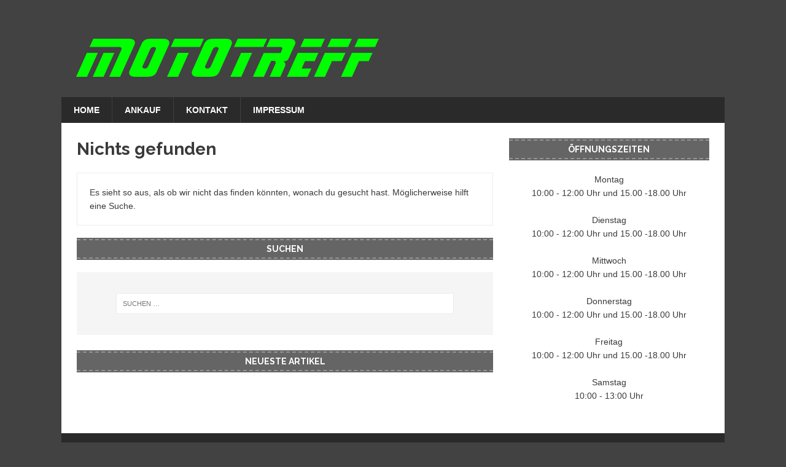

--- FILE ---
content_type: text/css
request_url: https://www.moto-ol.de/WordPress_03/wp-content/themes/mh-retromag/style.css?ver=1.0.1
body_size: 5808
content:
/*****
Theme Name: MH RetroMag
Theme URI: https://www.mhthemes.com/themes/mh/retromag/
Description: MH RetroMag is a beautiful blog, magazine & news WordPress theme for editorial retro magazines and vintage sites. This child theme for MH Magazine lite comes with a boxed layout, transparent header, black / yellow color scheme and fancy ribbon styles for widget titles. MH RetroMag is ideal if you want to launch a retro online newspaper or online magazine with topics related to vintage, nostalgia or else. You can have the same design and layout with the premium version of MH Magazine (without the need of a child theme) which can be configured by making use of the flexible layout options. MH Magazine offers additional widget areas, multiple unique custom widgets, great features and extended layout options to manage several layout elements on your site including changing the color scheme and typography.
Author: MH Themes
Author URI: https://www.mhthemes.com/
Template: mh-magazine-lite
Version: 1.0.1
Tags: one-column, two-columns, left-sidebar, right-sidebar, flexible-header, custom-background, custom-header, custom-menu, featured-images, full-width-template, theme-options, threaded-comments, translation-ready, rtl-language-support, blog, entertainment, news
Text Domain: mh-retromag
Domain Path: /languages/
License: GNU General Public License v2.0
License URI: http://www.gnu.org/licenses/gpl-2.0.html
*****/

/***** Structure *****/

.mh-container-outer { box-shadow: none; }

/***** Typography *****/

body { font-family: Arial, serif; color: #3a3a3a; }
h1, h2, h3, h4, h5, h6, .mh-custom-posts-small-title { font-family: 'Raleway', sans-serif; color: #3a3a3a; }
pre, code, kbd { color: #3a3a3a; }
blockquote { color: #3a3a3a; border-color: #00ff01; }
a { color: #3a3a3a; }
a:hover { color: #00ff01; }

/***** Header *****/

.mh-header { background: none; }
.mh-header-tagline { color: #00ff01; }

/***** Navigation *****/

.mh-main-nav { border: none; }
.mh-main-nav li:hover { background: #00ff01; }
.mh-main-nav .menu > .current-menu-item { background: none; }
.mh-main-nav .menu > .current-menu-item:hover { background: #00ff01; }

/***** SlickNav Custom Style *****/

.slicknav_btn { background: #00ff01; }
.slicknav_menu { background: #00ff01; }
.slicknav_nav ul { border-color: #00ff01; }
.slicknav_nav .slicknav_item:hover, .slicknav_nav a:hover { background: #00ff01; }
.mh-main-nav-wrap .slicknav_btn, .mh-main-nav-wrap .slicknav_menu, .mh-main-nav-wrap .slicknav_nav .slicknav_item:hover, .mh-main-nav-wrap .slicknav_nav a:hover { background: transparent; }
.mh-main-nav-wrap .slicknav_nav ul { border-color: #00ff01; }
.mh-main-nav-wrap .slicknav_nav ul ul { border: none; }

/***** Posts/Pages *****/

.page-title { color: #3a3a3a; }
.entry-content a, .entry-content a:hover, .mh-meta a:hover { color: #00ff01; }
.entry-tags li:hover, .entry-tags .fa { background: #00ff01; }

/***** Loop / Archives / Search Results *****/

.mh-loop-item { margin-top: 20px; margin-top: 1.25rem;  }

/***** Pagination *****/

.page-numbers, a .pagelink { color: #3a3a3a; }
.page-numbers:hover, .mh-loop-pagination .current, .mh-comments-pagination .current, a:hover .pagelink, .pagelink { background: #00ff01; }

/***** Footer *****/

.mh-copyright-wrap { border-color: rgba(255, 255, 255, 0.3); }
.mh-copyright-wrap a { color: #fff; }

/***** Images / Video *****/

.wp-caption-text { color: #3a3a3a; }

/***** Gallery *****/

.gallery-caption { color: #fff; }

/***** Comments *****/

.mh-comment-meta, .mh-comment-meta a { color: #3a3a3a; }
.bypostauthor .mh-comment-meta-author:after, .mh-comment-meta-links .comment-reply-link:before, #respond #cancel-comment-reply-link:before { color: #00ff01; }

/***** Forms *****/

input[type=text]:hover, input[type=email]:hover, input[type=tel]:hover, input[type=url]:hover, textarea:hover { border-color: #00ff01; }
input[type=submit] { background: #00ff01; }
input[type=submit]:hover { background: #00ff01; }

/***** Widgets *****/

.mh-widget-title { font-size: 14px; font-size: 0.875rem; font-weight: 600; color: #fff; padding: 2px 0; background: #656565; border: none; }
.mh-widget-title a { color: #fff; }
.mh-widget-title-inner { display: block; text-align: center; padding: 5px 0; border-top: 2px dashed rgba(255, 255, 255, 0.3); border-bottom: 2px dashed rgba(255, 255, 255, 0.3); }

/***** MH Slider Widget *****/

.mh-slider-widget img { width: 100%; display: block; }
.mh-slider-widget .flex-control-paging li a.flex-active { background: #00ff01; }
.mh-slider-caption { border-color: #00ff01; }
.mh-widget-col-1 .mh-slider-caption { background: #00ff01; }
.mh-footer-widget .mh-slider-caption { background: rgba(255, 255, 255, 0.1); }

/***** MH Posts Large Widget *****/

.mh-posts-large-meta { margin-top: 5px; }

/***** MH Posts Stacked Widget *****/

.mh-posts-stacked-meta { background: #00ff01; }
#mh-mobile .mh-footer-widget .mh-posts-stacked-overlay { border-color: #00ff01; }

/***** MH Tabbed Widget *****/

.mh-tabbed-widget, .mh-tabbed-widget a { color: #3a3a3a; }
.mh-tabbed-widget a:hover { color: #00ff01; }
.mh-tabbed-widget .tagcloud a { color: #fff; }
.mh-tab-buttons { border-bottom: 3px solid #00ff01; }
.mh-tab-button.active, .mh-tab-button.active:hover { color: #fff; background: #00ff01; }
.mh-tab-comment-excerpt { background: rgba(255, 255, 255, 0.6); }
.mh-footer-widget .mh-tabbed-widget, .mh-footer-widget .mh-tabbed-widget a { color: #fff; }
.mh-footer-widget .mh-tab-button.active { background: #00ff01; }
.mh-footer-widget .mh-tab-comment-excerpt { background: #00ff01; }

/***** WP Tag Cloud Widget *****/

.tagcloud a:hover, .mh-widget .tagcloud a:hover, .mh-footer-widget .tagcloud a:hover { background: #00ff01; }

/***** Media Queries *****/

@media only screen and (max-width: 420px) {
	.mh-copyright-wrap { padding: 15px 20px; }
}
}